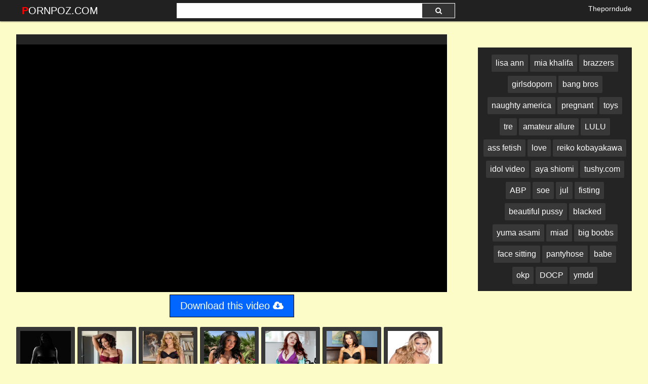

--- FILE ---
content_type: text/html; charset=UTF-8
request_url: https://pornpoz.com/watch/xnkwejqay269kweqjgq2gw9
body_size: 18768
content:
 <!DOCTYPE html>
<html prefix="og: http://ogp.me/ns# video: http://ogp.me/ns/video# ya: http://webmaster.yandex.ru/vocabularies/">
<head>
<meta charset="utf-8">
<title></title>
<meta property="og:locale" content="en_US" />
<link rel="shortcut icon" href="/favicon.png">
<meta property="og:site_name" content="PornPoz.com" />
<meta name="twitter:domain" content="PornPoz.com" />

<meta property="og:description" content=" Full HD 1080p" />
<meta name="description" content=" Full HD 1080p" />
<meta property="og:title" content="">
<meta property="og:url" content="https://pornpoz.com/watch/xnkwejqay269kweqjgq2gw9" />
<meta property="og:video" content="https://pornpoz.com/watch/xnkwejqay269kweqjgq2gw9.mp4" />
<meta property="og:video:secure_url" content="https://pornpoz.com/watch/xnkwejqay269kweqjgq2gw9.mp4" />
<meta property="og:type" content="video.movie">
<meta property="og:video:type" content="text/html"/>
<meta property="og:video:width" content="1280">
<meta property="og:video:height" content="720">
<meta name="referrer" content="no-referrer-when-downgrade" />
<meta name="viewport" content="width=device-width, initial-scale=1">
<link rel="canonical" href="https://pornpoz.com/watch/xnkwejqay269kweqjgq2gw9">
<link rel="stylesheet" href="https://pornpoz.com/temp/22/css2.css?ver=1.8">
<link href="https://cdnjs.cloudflare.com/ajax/libs/font-awesome/4.7.0/css/font-awesome.css" rel="stylesheet" type="text/css" />
<script type="text/javascript" src="https://pornpoz.com/cdn/jquery-1.10.2.js"></script>
<script type="text/javascript" src="https://pornpoz.com/cdn/jquery-migrate-1.2.1.min.js"></script>
<style>
.butdown { padding:5px 0; text-align:center}
.butdown b, .butdown a{ display:inline-block; background:#06F; color:#FFF; padding:10px 20px; font-size: 1.4em; border: solid 1px #000}
.suggestions2 {
  background-color: #242424;
  padding:10px
}
.suggestions2 { margin-top:10px}
.suggestions2 a {
  display: inline-block;
  color: #FFF;
  margin: 4px 0;
  padding: 3px 5px;
  border-radius: 2px;
  background: #383838;
  font-size:16px;
  padding:8px;
}
.suggestions2 a:hover { background:#F90}
.suggestions3 { background:none; padding:0}
.suggestions3 div { float:left; margin-right:5px}
.suggestions3 div img { width:100px; display:inline-block; height:120px}
.suggestions3 div a { display:block; width:100px; white-space: nowrap;
  overflow: hidden;
  text-overflow: ellipsis}

.happy-footer-mobile,  .happy-footer, .happy-header-mobile, .happy-under-player { text-align:center}
.siteref { padding-top: 9px; }
@media only screen and (min-width : 750px) {
	.happy-footer-mobile, .happy-header-mobile { display:none}
	
}

@media only screen and (max-width : 750px) {
	.happy-footer { display:none}
.header100, .happy-sidebar { text-align:center}
}
</style>
</head>
<body class="more_thumbs">

<meta itemprop="name" content="" />
<meta itemprop="description" content=" Full HD 1080p" />

<div class="header">
	<div class="container">
		<div class="navbar">
			<div class="logo">
				<a class="h_btn" href="/">PornPoz.com</a>
			</div>
			<div class="search">
					<div class="s_form">
						<input id="intext" class="s_text" type="text" name="story" value="" required>
						<button id="searchsubmit" class="s_btn"><i class="icon-search fa fa-search"></i></button>
					</div>
			</div>
			<div class="menu">
				<a class="search_btn h_btn" href="#"><i class="icon-search fa fa-search"></i></a>
			</div>
                        <div class="siteref"><a target="_blank" href="https://theporndude.com" rel="nofollow" >Theporndude</a></div>
					</div>
	</div>
</div>
<div class="main">
    <div class="container">
    
     			<div class="happy-leadboard">
			<script>
(function(axcai){
var d = document,
    s = d.createElement('script'),
    l = d.scripts[d.scripts.length - 1];
s.settings = axcai || {};
s.src = "\/\/ancient-pipe.com\/b.XZVjsEdBGulP0RYnWPcL\/neKm\/9ZuzZkUzlLkPP\/TmYWzIOCT\/kV5_ORDBARtCN\/jlM\/5ZOwTqkb4JM\/Q_";
s.async = true;
s.referrerPolicy = 'no-referrer-when-downgrade';
l.parentNode.insertBefore(s, l);
})({})
</script>            </div>		
	 
    
<div class="iframvideo"><br><div class="video_info">
    <div class="h_info">
        <div class="l_info">
            <h1></h1>
        </div>
    </div>
</div><div class="video_player">
			<div id="player_box"><div id="loadmovies"></div>
						</div>         
		</div>
<div class="butdown"><b>Download</b></div>

<script type="text/javascript">
$(document).ready(function(){
    $.post("https://pornpoz.com/hash-pornpoz",  {"mix":"downvideo",num:'xnkwejqay269kweqjgq2gw9',"op":"down"}, function(result){
	$('.butdown').html(result);
	});			 
});
</script>
<div class="suggestions2 suggestions3">              
  <div><a href="https://pornpoz.com/video/tiffany-mynx"><img src="https://i.imgur.com/Uqi61FS.jpg" data-src="https://i0.wp.com/image-service-ht.project1content.com/da1/3ed/ca8/c34/4d4/493/fb0/4e4/9ad/63d/ef/model/profile_001.jpg?width=200&aspectRatio=3x4" class="lazyload" /></a><a href="https://pornpoz.com/video/tiffany-mynx">tiffany mynx</a></div><div><a href="https://pornpoz.com/video/ryder-skye"><img src="https://i.imgur.com/Uqi61FS.jpg" data-src="https://i0.wp.com/image-service-ht.project1content.com/b0e/a7c/e66/b07/497/9a8/aa3/49b/3ee/efc/ee/model/profile_001.jpg?width=200&aspectRatio=3x4" class="lazyload" /></a><a href="https://pornpoz.com/video/ryder-skye">ryder skye</a></div><div><a href="https://pornpoz.com/video/nikki-seven"><img src="https://i.imgur.com/Uqi61FS.jpg" data-src="https://i1.wp.com/image-service-ht.project1content.com/c00/4aa/7cd/2f3/412/99c/c9b/b01/f88/775/48/model/profile_001.jpg?width=200&aspectRatio=3x4" class="lazyload" /></a><a href="https://pornpoz.com/video/nikki-seven">nikki seven</a></div><div><a href="https://pornpoz.com/video/sophia-lomeli"><img src="https://i.imgur.com/Uqi61FS.jpg" data-src="https://i3.wp.com/image-service-ht.project1content.com/422/832/8bc/672/414/28c/2e0/3eb/af1/fe7/b4/model/profile_001.jpg?width=200&aspectRatio=3x4" class="lazyload" /></a><a href="https://pornpoz.com/video/sophia-lomeli">sophia lomeli</a></div><div><a href="https://pornpoz.com/video/arietta-adams"><img src="https://i.imgur.com/Uqi61FS.jpg" data-src="https://i2.wp.com/image-service-ht.project1content.com/5f2/19f/bdf/d0e/4c8/885/cda/3a8/5a3/958/f5/model/profile_001.jpg?width=200&aspectRatio=3x4" class="lazyload" /></a><a href="https://pornpoz.com/video/arietta-adams">arietta adams</a></div><div><a href="https://pornpoz.com/video/ann-marie-rios"><img src="https://i.imgur.com/Uqi61FS.jpg" data-src="https://i1.wp.com/image-service-ht.project1content.com/813/fbf/a0e/870/4e7/482/2e5/8fa/cb5/03b/fc/model/profile_001.jpg?width=200&aspectRatio=3x4" class="lazyload" /></a><a href="https://pornpoz.com/video/ann-marie-rios">ann marie rios</a></div><div><a href="https://pornpoz.com/video/inari-vachs"><img src="https://i.imgur.com/Uqi61FS.jpg" data-src="https://i1.wp.com/image-service-ht.project1content.com/c7b/140/d9d/929/496/0a5/bca/029/e7a/722/de/model/profile_001.jpg?width=200&aspectRatio=3x4" class="lazyload" /></a><a href="https://pornpoz.com/video/inari-vachs">inari vachs</a></div><div><a href="https://pornpoz.com/video/elizabeth-jolie"><img src="https://i.imgur.com/Uqi61FS.jpg" data-src="https://i3.wp.com/image-service-ht.project1content.com/530/96d/2a5/6b7/4bc/3bf/ace/21f/a2c/69c/69/model/profile_001.jpg?width=200&aspectRatio=3x4" class="lazyload" /></a><a href="https://pornpoz.com/video/elizabeth-jolie">elizabeth jolie</a></div>
<div class="clear"></div>
			</div>        
   <div class="clear"></div>     
        </div>
<div class="adsvid">
<script>
(function(gulq){
var d = document,
    s = d.createElement('script'),
    l = d.scripts[d.scripts.length - 1];
s.settings = gulq || {};
s.src = "\/\/ancient-pipe.com\/bXXNVDsJd.GBli0LYcW\/cK\/zePmq9XucZ\/UZllknPbTdYV1\/M\/DFM_2pO\/DBYEtiNLjgUJweMVz-YK4LNTwK";
s.async = true;
s.referrerPolicy = 'no-referrer-when-downgrade';
l.parentNode.insertBefore(s, l);
})({})
</script> <br>
 
 <div class="suggestions2">
				<a href="/video/lisa-ann">lisa ann</a>
				<a href="/video/mia-khalifa">mia khalifa</a>
				<a href="/video/brazzers">brazzers</a>
                <a href="/video/girlsdoporn">girlsdoporn</a>
                <a href="/video/bangbros">bang bros</a>
                <a href="/video/naughty-america">naughty america</a>
                
                <a href="https://pornpoz.com/video/pregnant">pregnant</a> <a href="https://pornpoz.com/video/toys">toys</a> <a href="https://pornpoz.com/video/tre">tre</a> <a href="https://pornpoz.com/video/amateur-allure">amateur allure</a> <a href="https://pornpoz.com/video/lulu">LULU</a> <a href="https://pornpoz.com/video/ass-fetish">ass fetish</a> <a href="https://pornpoz.com/video/love">love</a> <a href="https://pornpoz.com/video/reiko-kobayakawa">reiko kobayakawa</a> <a href="https://pornpoz.com/video/idol-video">idol video</a> <a href="https://pornpoz.com/video/aya-shiomi">aya shiomi</a> <a href="https://pornpoz.com/video/tushy-com">tushy.com</a> <a href="https://pornpoz.com/video/abp">ABP</a> <a href="https://pornpoz.com/video/soe">soe</a> <a href="https://pornpoz.com/video/jul">jul</a> <a href="https://pornpoz.com/video/fisting">fisting</a> <a href="https://pornpoz.com/video/beautiful-pussy">beautiful pussy</a> <a href="https://pornpoz.com/video/blacked">blacked</a> <a href="https://pornpoz.com/video/yuma-asami">yuma asami</a> <a href="https://pornpoz.com/video/miad">miad</a> <a href="https://pornpoz.com/video/big-boobs">big boobs</a> <a href="https://pornpoz.com/video/face-sitting">face sitting</a> <a href="https://pornpoz.com/video/pantyhose">pantyhose</a> <a href="https://pornpoz.com/video/babe">babe</a> <a href="https://pornpoz.com/video/okp">okp</a> <a href="https://pornpoz.com/video/docp">DOCP</a> <a href="https://pornpoz.com/video/ymdd">ymdd</a> 			</div>
 </div>
<div class="clear"></div>
            
<div class="c_title"><i class="fa fa-video-camera" aria-hidden="true"></i> Related <span>videos</span></div>
<div class="box">
<div class="list_videos" id="list_videos">
<div class="item">
<a href="/watch/xgWPo1oqYKDZZ6QK3nOOlDd">
	<div class="i_img">
		<img src="https://i.imgur.com/7WU1qxN.png" data-src="https://sun9-46.userapi.com/impg/QOHIha5MzOO7_coxSnooEBvjVvCtH4W1TmNcGA/BpyFIkEMxZk.jpg?size=320x240&quality=95&keep_aspect_ratio=1&background=000000&sign=ef9c9c7c1386dd777581c898e31bf19a&c_uniq_tag=5xFhoyFOxdI8z_XD2hR190OIk2ie7LwdM-wP-2Rm7Tw&type=video_thumb" class="lazyload" alt="Rie Miyagi (Japanese porn | Японское порно) SONE-126">
<i class="hd_mark">720p</i>
		<div class="m_time"><i class="fa fa-clock-o"></i> 02:02:27</div>
	</div>
	<div class="i_info">
		<div class="title">Rie Miyagi (Japanese porn | Японское порно) SONE-126</div>
	</div>
</a>
</div>
<div class="item">
<a href="/watch/xOR55Ogkl8RljRBaB0eOo6e">
	<div class="i_img">
		<img src="https://i.imgur.com/7WU1qxN.png" data-src="https://sun6-20.userapi.com/c850628/v850628342/103787/fuFxRRpu83M.jpg" class="lazyload" alt="A Sons Ultimatum to his japanese mom">
<i class="hd_mark">720p</i>
		<div class="m_time"><i class="fa fa-clock-o"></i> 24:26</div>
	</div>
	<div class="i_info">
		<div class="title">A Sons Ultimatum to his japanese mom</div>
	</div>
</a>
</div>
<div class="item">
<a href="/watch/xoR8JeBo3EWbGDaoJV4lw69">
	<div class="i_img">
		<img src="https://i.imgur.com/7WU1qxN.png" data-src="https://i.mycdn.me/getVideoPreview?id=1279300668134&idx=7&type=39&tkn=wjLQ4mi64vCyFdvWOWSQiVUv13A&fn=vid_l" class="lazyload" alt="Mako Oda, Japanese Mother, Short Skirt Japan, Mo, And, Anal Big Boobs Tits Ass Babe Good Hard jav Female Blowjob Amateur Porn">
<i class="hd_mark">1080p</i>
		<div class="m_time"><i class="fa fa-clock-o"></i> 01:47:36</div>
	</div>
	<div class="i_info">
		<div class="title">Mako Oda, Japanese Mother, Short Skirt Japan, Mo, And, Anal Big Boobs Tits Ass Babe Good Hard jav Female Blowjob Amateur Porn</div>
	</div>
</a>
</div>
<div class="item">
<a href="/watch/xM6pE8k1gkRnpR3wj7A9LRP">
	<div class="i_img">
		<img src="https://i.imgur.com/7WU1qxN.png" data-src="https://sun9-8.userapi.com/_VmlJ4qGiqLN4VIvmXuf7My8ZDLkUHmrPVkPHA/mdQcsgmKUMQ.jpg" class="lazyload" alt="AIKA SDDE-450 Older Sister Хентай Аниме Hentai Anime Big Tits Milf Drama Японское порно Incest Инцест Japanese Porn JAV">
<i class="hd_mark">1080p</i>
		<div class="m_time"><i class="fa fa-clock-o"></i> 02:08:09</div>
	</div>
	<div class="i_info">
		<div class="title">AIKA SDDE-450 Older Sister Хентай Аниме Hentai Anime Big Tits Milf Drama Японское порно Incest Инцест Japanese Porn JAV</div>
	</div>
</a>
</div>
<div class="item">
<a href="/watch/x1Ryb1pqPzDMrWZqBbp32DO">
	<div class="i_img">
		<img src="https://i.imgur.com/7WU1qxN.png" data-src="https://i.mycdn.me/getVideoPreview?id=1195707402822&idx=7&type=39&tkn=W3PpXEu8bnNJg3HSRYuogyCXJJE&fn=vid_l" class="lazyload" alt="URE-004 - Ure, Yumi Kazama, Japanese Mom, jav asian Boss, Milf Big Boobs Tits Ass Babe Good Hard Sex Female Blowjob Amateur Porn">
<i class="hd_mark">1080p</i>
		<div class="m_time"><i class="fa fa-clock-o"></i> 02:30:06</div>
	</div>
	<div class="i_info">
		<div class="title">URE-004 - Ure, Yumi Kazama, Japanese Mom, jav asian Boss, Milf Big Boobs Tits Ass Babe Good Hard Sex Female Blowjob Amateur Porn</div>
	</div>
</a>
</div>
<div class="item">
<a href="/watch/xM6pE8k1gkRnkReQJgQeJR9">
	<div class="i_img">
		<img src="https://i.imgur.com/7WU1qxN.png" data-src="https://sun9-2.userapi.com/Iaecz0A2xABLC9EP80G5PBFkqbOwYqJ1R-ISfA/dxxcMUMDCQ0.jpg" class="lazyload" alt="Fukiishi Rena PPPD-506 Mother Хентай Аниме Hentai Anime Big Tits Milf Drama Японское порно Incest Инцест Japanese Porn JAV">
<i class="hd_mark">720p</i>
		<div class="m_time"><i class="fa fa-clock-o"></i> 01:55:40</div>
	</div>
	<div class="i_info">
		<div class="title">Fukiishi Rena PPPD-506 Mother Хентай Аниме Hentai Anime Big Tits Milf Drama Японское порно Incest Инцест Japanese Porn JAV</div>
	</div>
</a>
</div>
<div class="item">
<a href="/watch/xPWYO4onq0Rr8RMva7vKaDa">
	<div class="i_img">
		<img src="https://i.imgur.com/7WU1qxN.png" data-src="https://sun9-71.userapi.com/5E8a3owXEmkp5vp5JcnDg-uDIY2yOC4IjMSA_A/SXGJbeHQ4QI.jpg" class="lazyload" alt="[MIDE-241] JULIA JAV Japanese Asian porn Японское порно Хентай Hentai Big Tits Creampie Blowjob Gangbang Cuckold Cheating Wife">
<i class="hd_mark">720p</i>
		<div class="m_time"><i class="fa fa-clock-o"></i> 01:58:44</div>
	</div>
	<div class="i_info">
		<div class="title">[MIDE-241] JULIA JAV Japanese Asian porn Японское порно Хентай Hentai Big Tits Creampie Blowjob Gangbang Cuckold Cheating Wife</div>
	</div>
</a>
</div>
<div class="item">
<a href="/watch/xgWPo1oqYKDZL6kKJnKJy6v">
	<div class="i_img">
		<img src="https://i.imgur.com/7WU1qxN.png" data-src="https://sun9-47.userapi.com/qDHL39bZ_m9JkLp3e773dSUg0Hql_Ys-X8t0Xw/T2lUukGbZvQ.jpg" class="lazyload" alt="Tsumugi Akari (Japanese porn | Японское порно) JUQ-434">
<i class="hd_mark">720p</i>
		<div class="m_time"><i class="fa fa-clock-o"></i> 01:56:05</div>
	</div>
	<div class="i_info">
		<div class="title">Tsumugi Akari (Japanese porn | Японское порно) JUQ-434</div>
	</div>
</a>
</div>
<div class="item">
<a href="/watch/xM6pE8k1gkRnZRgrJ7rPb6G">
	<div class="i_img">
		<img src="https://i.imgur.com/7WU1qxN.png" data-src="https://sun9-11.userapi.com/3rhJxyo7p6QUlwUYBu_4qSUeGsDgR_fNWL6E8w/ySmhLdZcL88.jpg" class="lazyload" alt="RION SNIS-752 Female Teacher Хентай Аниме Hentai Anime Big Tits Milf Японское порно Incest Инцест Japanese Porn Asian Girls JAV">
<i class="hd_mark">720p</i>
		<div class="m_time"><i class="fa fa-clock-o"></i> 01:58:48</div>
	</div>
	<div class="i_info">
		<div class="title">RION SNIS-752 Female Teacher Хентай Аниме Hentai Anime Big Tits Milf Японское порно Incest Инцест Japanese Porn Asian Girls JAV</div>
	</div>
</a>
</div>
<div class="item">
<a href="/watch/xM6pE8k1gkRngRPP329aZRZ">
	<div class="i_img">
		<img src="https://i.imgur.com/7WU1qxN.png" data-src="https://sun9-68.userapi.com/hMQk1y5xKEJmgzYUPurBMIcbKY0RPRwSWiF19Q/LF8swaW1dxg.jpg" class="lazyload" alt="JULIA WANZ-871 older sister Хентай Аниме Hentai Anime Big Tits Milf Японское порно Incest Инцест Japanese Porn Asian Girl JAV">
<i class="hd_mark">720p</i>
		<div class="m_time"><i class="fa fa-clock-o"></i> 02:37:28</div>
	</div>
	<div class="i_info">
		<div class="title">JULIA WANZ-871 older sister Хентай Аниме Hentai Anime Big Tits Milf Японское порно Incest Инцест Japanese Porn Asian Girl JAV</div>
	</div>
</a>
</div>
<div class="item">
<a href="/watch/xN69kG1j9nDO2WbwJrAbe6a">
	<div class="i_img">
		<img src="https://i.imgur.com/7WU1qxN.png" data-src="https://i.mycdn.me/getVideoPreview?id=1238394669621&idx=3&type=39&tkn=SKJbzPF8YIJYNQGw_KgRrJu4JgA&fn=vid_l" class="lazyload" alt="Watch Chi Chi (Redbone) - Chi Chi, Redbone, Japanese Bbc, Anal, Rough, Hardcore Porn">
<i class="hd_mark">1080p</i>
		<div class="m_time"><i class="fa fa-clock-o"></i> 38:17</div>
	</div>
	<div class="i_info">
		<div class="title">Watch Chi Chi (Redbone) - Chi Chi, Redbone, Japanese Bbc, Anal, Rough, Hardcore Porn</div>
	</div>
</a>
</div>
<div class="item">
<a href="/watch/xPWYO4onq0RrdWE58p5eyWk">
	<div class="i_img">
		<img src="https://i.imgur.com/7WU1qxN.png" data-src="https://sun9-42.userapi.com/y4-5ACodf1PJ8WS3AqNMoGfabBW1PYy8_nf5IA/eYp0Tp-qBuM.jpg" class="lazyload" alt="[SOE-701] [Kokomi Sakura] JAV Japanese Asian porn Японское порно | Big Tits Cheating Wife Bride Rape Cuckold hentai хентай">
<i class="hd_mark">1080p</i>
		<div class="m_time"><i class="fa fa-clock-o"></i> 02:31:32</div>
	</div>
	<div class="i_info">
		<div class="title">[SOE-701] [Kokomi Sakura] JAV Japanese Asian porn Японское порно | Big Tits Cheating Wife Bride Rape Cuckold hentai хентай</div>
	</div>
</a>
</div>
<div class="item">
<a href="/watch/x2RbkLdaweDa2WO73K7YwWG">
	<div class="i_img">
		<img src="https://i.imgur.com/7WU1qxN.png" data-src="https://sun9-19.userapi.com/c847216/v847216160/17895/enOsSXx347o.jpg" class="lazyload" alt="Подснял азиатку на улице и трахнул по ходу эротического кастинга [Азиатки, Азиаточки, Asian, Japanese, Chinese, Китаянки]">
<i class="hd_mark">720p</i>
		<div class="m_time"><i class="fa fa-clock-o"></i> 44:07</div>
	</div>
	<div class="i_info">
		<div class="title">Подснял азиатку на улице и трахнул по ходу эротического кастинга [Азиатки, Азиаточки, Asian, Japanese, Chinese, Китаянки]</div>
	</div>
</a>
</div>
<div class="item">
<a href="/watch/x9WLZQz42dRBoW8L8P4GeWb">
	<div class="i_img">
		<img src="https://i.imgur.com/7WU1qxN.png" data-src="https://sun9-32.userapi.com/c840333/v840333257/48c8b/o6mIL1NZjsA.jpg" class="lazyload" alt="[vk.com/beanporn] Heydouga Nana Japan girl asian японка азиатка, porn, порно, sex, blowjob, минет, сосет секс, jav japanese slut">
<i class="hd_mark">1080p</i>
		<div class="m_time"><i class="fa fa-clock-o"></i> 38:22</div>
	</div>
	<div class="i_info">
		<div class="title">[vk.com/beanporn] Heydouga Nana Japan girl asian японка азиатка, porn, порно, sex, blowjob, минет, сосет секс, jav japanese slut</div>
	</div>
</a>
</div>
<div class="item">
<a href="/watch/xM6pE8k1gkRn2RbwJrA0eDa">
	<div class="i_img">
		<img src="https://i.imgur.com/7WU1qxN.png" data-src="https://sun9-49.userapi.com/qo4Z4dJOpxCOvTdqHAXdM43vsDjjENg_U7mNdw/36KxAbzfg7U.jpg" class="lazyload" alt="Meguri PPPD-355 older sister Хентай Аниме Hentai Anime Big Tits Milf Японское порно Incest Инцест Japanese Porn Азиатки Asian">
<i class="hd_mark">720p</i>
		<div class="m_time"><i class="fa fa-clock-o"></i> 01:58:49</div>
	</div>
	<div class="i_info">
		<div class="title">Meguri PPPD-355 older sister Хентай Аниме Hentai Anime Big Tits Milf Японское порно Incest Инцест Japanese Porn Азиатки Asian</div>
	</div>
</a>
</div>
<div class="item">
<a href="/watch/xPWYO4onq0RrZWgrJ7r2pDG">
	<div class="i_img">
		<img src="https://i.imgur.com/7WU1qxN.png" data-src="https://sun9-58.userapi.com/f8b1ZjwSyUFIzqmFmyo7wrFLk8pIkPN47VWcYQ/SxcvVMjncG8.jpg" class="lazyload" alt="[UNCENSORED] БЕЗ ЦЕНЗУРЫ JAV Japanese Asian porn Японское порно Big Tits Ass Creampie Blowjob Cuckold Married Woman Wife 1Pondo">
<i class="hd_mark">720p</i>
		<div class="m_time"><i class="fa fa-clock-o"></i> 01:05:08</div>
	</div>
	<div class="i_info">
		<div class="title">[UNCENSORED] БЕЗ ЦЕНЗУРЫ JAV Japanese Asian porn Японское порно Big Tits Ass Creampie Blowjob Cuckold Married Woman Wife 1Pondo</div>
	</div>
</a>
</div>
<div class="item">
<a href="/watch/xN69kG1j9nDOkWeQJgK5oW9">
	<div class="i_img">
		<img src="https://i.imgur.com/7WU1qxN.png" data-src="https://i.mycdn.me/getVideoPreview?id=1207071214230&idx=2&type=39&tkn=_scarUUKAr2A-sWwA6yntI5Z6yc&fn=vid_l" class="lazyload" alt="Watch Aya (BBC) - Asian Bbc, Japornxxx, Japanese Bbc, Teen, Asian Doggystyle, Interracial, big Cock Nice Ass black Porn">
<i class="hd_mark">1080p</i>
		<div class="m_time"><i class="fa fa-clock-o"></i> 45:50</div>
	</div>
	<div class="i_info">
		<div class="title">Watch Aya (BBC) - Asian Bbc, Japornxxx, Japanese Bbc, Teen, Asian Doggystyle, Interracial, big Cock Nice Ass black Porn</div>
	</div>
</a>
</div>
<div class="item">
<a href="/watch/xM6pE8k1gkRn9RLBJkBZvWB">
	<div class="i_img">
		<img src="https://i.imgur.com/7WU1qxN.png" data-src="https://sun9-6.userapi.com/ztLGwzXwnPLScUCCOuy_zNm8DacipewKmsanMA/9nl4GtUe-_M.jpg" class="lazyload" alt="Aoki Rei VAGU-230 Хентай Аниме Hentai Anime Big Tits Milf Drama Японское порно Incest Инцест Japanese Porn JAV">
<i class="hd_mark">720p</i>
		<div class="m_time"><i class="fa fa-clock-o"></i> 01:43:02</div>
	</div>
	<div class="i_info">
		<div class="title">Aoki Rei VAGU-230 Хентай Аниме Hentai Anime Big Tits Milf Drama Японское порно Incest Инцест Japanese Porn JAV</div>
	</div>
</a>
</div>
<div class="item">
<a href="/watch/xM6pE8k1gkRnLW2g4kgde6g">
	<div class="i_img">
		<img src="https://i.imgur.com/7WU1qxN.png" data-src="https://sun9-54.userapi.com/3nTCubBhQPYBCnlTGUAR3ZNOLte9zQ7W_ziGNA/2xFHLXXhucw.jpg" class="lazyload" alt="Meguro Megumi PPPD-802 Older Sister Хентай Аниме Hentai Anime Big Tits Milf Японское порно Incest Инцест Japanese Porn Азиатки">
<i class="hd_mark">720p</i>
		<div class="m_time"><i class="fa fa-clock-o"></i> 02:00:16</div>
	</div>
	<div class="i_info">
		<div class="title">Meguro Megumi PPPD-802 Older Sister Хентай Аниме Hentai Anime Big Tits Milf Японское порно Incest Инцест Japanese Porn Азиатки</div>
	</div>
</a>
</div>
<div class="item">
<a href="/watch/xPWYO4onq0RrgRPP32P9BRZ">
	<div class="i_img">
		<img src="https://i.imgur.com/7WU1qxN.png" data-src="https://sun9-86.userapi.com/c845524/v845524525/17cc2d/VC3oO2xZ7wM.jpg" class="lazyload" alt="[UNCENSORED] БЕЗ ЦЕНЗУРЫ [1pondo] JAV, Japan Japanese Asian porn, Японское порно, Ass, Blowjob Creampie Doggy Style Squirting">
<i class="hd_mark">720p</i>
		<div class="m_time"><i class="fa fa-clock-o"></i> 01:10:25</div>
	</div>
	<div class="i_info">
		<div class="title">[UNCENSORED] БЕЗ ЦЕНЗУРЫ [1pondo] JAV, Japan Japanese Asian porn, Японское порно, Ass, Blowjob Creampie Doggy Style Squirting</div>
	</div>
</a>
</div>
<div class="item">
<a href="/watch/xM6pE8k1gkRnoR0d4AdeaR5">
	<div class="i_img">
		<img src="https://i.imgur.com/7WU1qxN.png" data-src="https://sun9-61.userapi.com/4Os2yyT5Ny1jJtBpXFP5wxbiOuHXAaOusAm-lQ/Dsi2Hz5tdTc.jpg" class="lazyload" alt="Rinne Touka VENU-880 Хентай Аниме Hentai Anime Big Tits Milf Drama Японское порно Incest Инцест Japanese Porn JAV">
<i class="hd_mark">720p</i>
		<div class="m_time"><i class="fa fa-clock-o"></i> 01:42:35</div>
	</div>
	<div class="i_info">
		<div class="title">Rinne Touka VENU-880 Хентай Аниме Hentai Anime Big Tits Milf Drama Японское порно Incest Инцест Japanese Porn JAV</div>
	</div>
</a>
</div>
<div class="item">
<a href="/watch/xM6pE8k1gkRn8RMva7vvJDa">
	<div class="i_img">
		<img src="https://i.imgur.com/7WU1qxN.png" data-src="https://sun9-83.userapi.com/iihlGwfr83NhA6LOVDvFnhsgUpHE0OvhxFZp_Q/DoUNcFA2G28.jpg" class="lazyload" alt="Kishi Aino IPZ-594 Хентай Аниме Hentai Anime Big Tits Milf Drama Японское порно Incest Инцест Japanese Porn JAV">
<i class="hd_mark">720p</i>
		<div class="m_time"><i class="fa fa-clock-o"></i> 02:07:23</div>
	</div>
	<div class="i_info">
		<div class="title">Kishi Aino IPZ-594 Хентай Аниме Hentai Anime Big Tits Milf Drama Японское порно Incest Инцест Japanese Porn JAV</div>
	</div>
</a>
</div>
<div class="item">
<a href="/watch/xoRrA1ykg16396zwdQwMeRJ">
	<div class="i_img">
		<img src="https://i.imgur.com/7WU1qxN.png" data-src="https://i.mycdn.me/getVideoPreview?id=1462487812654&idx=10&type=39&tkn=8Mdm5OLQiCu-e2UajQJgD6BfbTE&fn=vid_l" class="lazyload" alt="Amu Oohara jav Japanese asian Uniform tits ass sex teen milf mom webcam threesome Creampie brazzers OnlyFans teen big dick">
<i class="hd_mark">720p</i>
		<div class="m_time"><i class="fa fa-clock-o"></i> 41:46</div>
	</div>
	<div class="i_info">
		<div class="title">Amu Oohara jav Japanese asian Uniform tits ass sex teen milf mom webcam threesome Creampie brazzers OnlyFans teen big dick</div>
	</div>
</a>
</div>
<div class="item">
<a href="/watch/xoRrA1ykg163oR0d4AdVzR5">
	<div class="i_img">
		<img src="https://i.imgur.com/7WU1qxN.png" data-src="https://i.mycdn.me/getVideoPreview?id=1426436328020&idx=7&type=39&tkn=9cJvDU1W_mYFksgk_U56m78P9Qs&fn=vid_l" class="lazyload" alt="jav Japanese asian Uniform tits ass sex teen milf mom webcam threesome Creampie brazzers OnlyFans teen big dick">
<i class="hd_mark">720p</i>
		<div class="m_time"><i class="fa fa-clock-o"></i> 01:01:42</div>
	</div>
	<div class="i_info">
		<div class="title">jav Japanese asian Uniform tits ass sex teen milf mom webcam threesome Creampie brazzers OnlyFans teen big dick</div>
	</div>
</a>
</div>
<div class="item">
<a href="/watch/xjRBbV0k5VReL6qZdeMpPRz">
	<div class="i_img">
		<img src="https://i.imgur.com/7WU1qxN.png" data-src="https://i.mycdn.me/getVideoPreview?id=1262441073335&idx=7&type=39&tkn=s4sSRH94RgFT4KyT5c0uKUt-AOs&fn=vid_l" class="lazyload" alt="Japanese mom was fucked by her son and nephew - Japanese Mom, Japanese Family, Sayuri Mitsumoto, Asian, Big Ass, Fisting Porn">
<i class="hd_mark">1080p</i>
		<div class="m_time"><i class="fa fa-clock-o"></i> 01:48:28</div>
	</div>
	<div class="i_info">
		<div class="title">Japanese mom was fucked by her son and nephew - Japanese Mom, Japanese Family, Sayuri Mitsumoto, Asian, Big Ass, Fisting Porn</div>
	</div>
</a>
</div>
<div class="item">
<a href="/watch/x9WLZQz42dRBZRgrJ7vpv6G">
	<div class="i_img">
		<img src="https://i.imgur.com/7WU1qxN.png" data-src="https://sun9-13.userapi.com/c841133/v841133738/5b69f/LDsTPewS1fI.jpg" class="lazyload" alt="[vk.com/beanporn] Heydouga Nana Japan girl asian японка азиатка porn, порно, sex, blowjob, минет, сосет, секс, jav japanese slut">
<i class="hd_mark">1080p</i>
		<div class="m_time"><i class="fa fa-clock-o"></i> 29:19</div>
	</div>
	<div class="i_info">
		<div class="title">[vk.com/beanporn] Heydouga Nana Japan girl asian японка азиатка porn, порно, sex, blowjob, минет, сосет, секс, jav japanese slut</div>
	</div>
</a>
</div>
<div class="item">
<a href="/watch/xM6pE8k1gkRnNDj8J28Ze6e">
	<div class="i_img">
		<img src="https://i.imgur.com/7WU1qxN.png" data-src="https://sun9-58.userapi.com/9M_pQfnX2veRuLlkTjnowp7Ycgg__TeVBAEwGA/YVV9D5K9hmg.jpg" class="lazyload" alt="Matsumoto Ichika JUFE-174 Хентай Аниме Hentai Anime Big Tits Milf Drama Японское порно Incest Инцест Japanese Porn азиатки">
<i class="hd_mark">720p</i>
		<div class="m_time"><i class="fa fa-clock-o"></i> 02:28:20</div>
	</div>
	<div class="i_info">
		<div class="title">Matsumoto Ichika JUFE-174 Хентай Аниме Hentai Anime Big Tits Milf Drama Японское порно Incest Инцест Japanese Porn азиатки</div>
	</div>
</a>
</div>
<div class="item">
<a href="/watch/xM6pE8k1gkRnYRwGJ5GM9Ro">
	<div class="i_img">
		<img src="https://i.imgur.com/7WU1qxN.png" data-src="https://sun9-60.userapi.com/NN5MfjnN4mkZhSv9_iZOk-NlLrWSuEy8NR907A/097OWcPFSeo.jpg" class="lazyload" alt="Sayama Ai PPPD-408 Older Sister Хентай Аниме Hentai Anime Big Tits Milf Японское порно Incest Инцест Japanese Porn Asian Girl">
<i class="hd_mark">720p</i>
		<div class="m_time"><i class="fa fa-clock-o"></i> 01:58:38</div>
	</div>
	<div class="i_info">
		<div class="title">Sayama Ai PPPD-408 Older Sister Хентай Аниме Hentai Anime Big Tits Milf Японское порно Incest Инцест Japanese Porn Asian Girl</div>
	</div>
</a>
</div>
<div class="item">
<a href="/watch/xM6pE8k1gkRnLWokJjkVNWA">
	<div class="i_img">
		<img src="https://i.imgur.com/7WU1qxN.png" data-src="https://sun9-75.userapi.com/jRG0z8nRE6DqEnkAjb1Jk2_2uTOxWOwET2h5oQ/4toQdYZlLFM.jpg" class="lazyload" alt="Komine Hinata GVG-486 Хентай Аниме Hentai Anime Big Tits Milf Drama Японское порно Incest Инцест Japanese Porn JAV asian girls">
<i class="hd_mark">720p</i>
		<div class="m_time"><i class="fa fa-clock-o"></i> 02:01:31</div>
	</div>
	<div class="i_info">
		<div class="title">Komine Hinata GVG-486 Хентай Аниме Hentai Anime Big Tits Milf Drama Японское порно Incest Инцест Japanese Porn JAV asian girls</div>
	</div>
</a>
</div>
<div class="item">
<a href="/watch/xM6pE8k1gkRnoR0d4AeNER5">
	<div class="i_img">
		<img src="https://i.imgur.com/7WU1qxN.png" data-src="https://sun9-21.userapi.com/QBJFXMgY7jpE9Ts2r4UQlEOHj_eroB0hcgL9Cw/xvtFBDzYy7M.jpg" class="lazyload" alt="JULIA PPPD-286 Nurse Хентай Аниме Hentai Anime Big Tits Milf Drama Японское порно Incest Инцест Japanese Porn JAV">
<i class="hd_mark">720p</i>
		<div class="m_time"><i class="fa fa-clock-o"></i> 01:59:32</div>
	</div>
	<div class="i_info">
		<div class="title">JULIA PPPD-286 Nurse Хентай Аниме Hentai Anime Big Tits Milf Drama Японское порно Incest Инцест Japanese Porn JAV</div>
	</div>
</a>
</div>
<div class="item">
<a href="/watch/x9RLZmLmkOWB9RLBJkQMmWB">
	<div class="i_img">
		<img src="https://i.imgur.com/7WU1qxN.png" data-src="https://sun9-77.userapi.com/c855128/v855128250/234fb6/EFLQjHPnskU.jpg" class="lazyload" alt="Секс с кореянкой [ Korean, Asian, Teen, Porn, Pron, Porno, Sex, Blowjob, Порно, Japanese, Минет, Cowgirl, Creampie ]">
<i class="hd_mark">1080p</i>
		<div class="m_time"><i class="fa fa-clock-o"></i> 38:02</div>
	</div>
	<div class="i_info">
		<div class="title">Секс с кореянкой [ Korean, Asian, Teen, Porn, Pron, Porno, Sex, Blowjob, Порно, Japanese, Минет, Cowgirl, Creampie ]</div>
	</div>
</a>
</div>
<div class="item">
<a href="/watch/xPWYO4onq0RrOR578K77KWl">
	<div class="i_img">
		<img src="https://i.imgur.com/7WU1qxN.png" data-src="https://sun9-81.userapi.com/c845217/v845217261/17e8bd/tjDfStFag4g.jpg" class="lazyload" alt="[UNCENSORED] БЕЗ ЦЕНЗУРЫ [1Pondo] JAV, Japan Asian porn, Japanese, Японское порно, Ass Creampie Fingering Bondage Toys Fetish">
<i class="hd_mark">720p</i>
		<div class="m_time"><i class="fa fa-clock-o"></i> 27:02</div>
	</div>
	<div class="i_info">
		<div class="title">[UNCENSORED] БЕЗ ЦЕНЗУРЫ [1Pondo] JAV, Japan Asian porn, Japanese, Японское порно, Ass Creampie Fingering Bondage Toys Fetish</div>
	</div>
</a>
</div>
<div class="item">
<a href="/watch/xPWYO4onq0RroR8L8PLgLRb">
	<div class="i_img">
		<img src="https://i.imgur.com/7WU1qxN.png" data-src="https://sun9-49.userapi.com/c855528/v855528438/1e64c5/LmvQnoZr2RI.jpg" class="lazyload" alt="[UMSO-296] Monami Takarada JAV Japanese Asian porn Японское порно Anime Hentai Ultra-Huge Tits Ass Creampie Blowjob Glasses BBW">
<i class="hd_mark">720p</i>
		<div class="m_time"><i class="fa fa-clock-o"></i> 03:46:13</div>
	</div>
	<div class="i_info">
		<div class="title">[UMSO-296] Monami Takarada JAV Japanese Asian porn Японское порно Anime Hentai Ultra-Huge Tits Ass Creampie Blowjob Glasses BBW</div>
	</div>
</a>
</div>
<div class="item">
<a href="/watch/ND9p2j0BaROpDnKJ4Q0rWB">
	<div class="i_img">
		<img src="https://i.imgur.com/7WU1qxN.png" data-src="https://sun6-23.userapi.com/c848520/v848520324/15f69/DGBS5UgACVs.jpg" class="lazyload" alt="Flower and Snake: Zero / 花と蛇 ＺＥＲＯ / Hana to hebi: Zero (2014) - Japanese Movie - English Subtitles - Mature">
<i class="hd_mark">690p</i>
		<div class="m_time"><i class="fa fa-clock-o"></i> 01:50:42</div>
	</div>
	<div class="i_info">
		<div class="title">Flower and Snake: Zero / 花と蛇 ＺＥＲＯ / Hana to hebi: Zero (2014) - Japanese Movie - English Subtitles - Mature</div>
	</div>
</a>
</div>
<div class="item">
<a href="/watch/x9DzO1Er8MWJPRYo3YLreWr">
	<div class="i_img">
		<img src="https://i.imgur.com/7WU1qxN.png" data-src="https://i.mycdn.me/getVideoPreview?id=7873178176021&idx=2&type=39&tkn=IRsjUj91NEbrWwAshSNu2In8KQE&fn=vid_l" class="lazyload" alt="Japanese shiny pantyhose Honma Yuri">
<i class="hd_mark">720p</i>
		<div class="m_time"><i class="fa fa-clock-o"></i> 02:14:36</div>
	</div>
	<div class="i_info">
		<div class="title">Japanese shiny pantyhose Honma Yuri</div>
	</div>
</a>
</div>
<div class="item">
<a href="/watch/xM6pE8k1gkRnjWBaB0a5mDe">
	<div class="i_img">
		<img src="https://i.imgur.com/7WU1qxN.png" data-src="https://sun9-25.userapi.com/OEUjRFA36VbeajJ1AD6PaalQuTM4uDjy3Q5qXw/gMiIZ1JGPJI.jpg" class="lazyload" alt="Hikari Sena MIAA-395 Хентай Аниме Hentai Anime Big Tits Японское порно Incest Инцест Japanese Porn Asian Girls Азиатки Японки">
<i class="hd_mark">720p</i>
		<div class="m_time"><i class="fa fa-clock-o"></i> 01:58:38</div>
	</div>
	<div class="i_info">
		<div class="title">Hikari Sena MIAA-395 Хентай Аниме Hentai Anime Big Tits Японское порно Incest Инцест Japanese Porn Asian Girls Азиатки Японки</div>
	</div>
</a>
</div>
<div class="item">
<a href="/watch/xM6pE8k1gkRnMDp3Ja3r5Rn">
	<div class="i_img">
		<img src="https://i.imgur.com/7WU1qxN.png" data-src="https://sun9-34.userapi.com/Y33W63KEFDp_6GGp1I-BkzvkNqwPUBYn6NwV2A/ZJtt2YUfqko.jpg" class="lazyload" alt="Hatano Yui WANZ-039 Female Teacher Хентай Аниме Hentai Anime Big Tits Milf Японское порно Incest Инцест Japanese Porn JAV">
<i class="hd_mark">720p</i>
		<div class="m_time"><i class="fa fa-clock-o"></i> 01:57:57</div>
	</div>
	<div class="i_info">
		<div class="title">Hatano Yui WANZ-039 Female Teacher Хентай Аниме Hentai Anime Big Tits Milf Японское порно Incest Инцест Japanese Porn JAV</div>
	</div>
</a>
</div>
<div class="item">
<a href="/watch/xM6pE8k1gkRn9WLBJkBQvRB">
	<div class="i_img">
		<img src="https://i.imgur.com/7WU1qxN.png" data-src="https://sun9-49.userapi.com/USgrV4BDePiguTdi3tvt9DNIUnBORjJ-bQDtkg/b-FSurOrpKQ.jpg" class="lazyload" alt="Arisawa Misa VOSS-127 Хентай Аниме Hentai Anime Big Tits Milf Drama Японское порно Incest Инцест Japanese Porn JAV">
<i class="hd_mark">720p</i>
		<div class="m_time"><i class="fa fa-clock-o"></i> 01:33:33</div>
	</div>
	<div class="i_info">
		<div class="title">Arisawa Misa VOSS-127 Хентай Аниме Hentai Anime Big Tits Milf Drama Японское порно Incest Инцест Japanese Porn JAV</div>
	</div>
</a>
</div>
<div class="item">
<a href="/watch/xPWYO4onq0Rr9WLBJkBLARB">
	<div class="i_img">
		<img src="https://i.imgur.com/7WU1qxN.png" data-src="https://sun9-21.userapi.com/CLtWKmUTghacWDFeP-0Tlrt7f6Nh3RygcKk9mw/BgFBAfWScGw.jpg" class="lazyload" alt="[URE-016] [Mako Oda] JAV Japanese Asian porn Японское порно Big Tits Ass Mature Married Woman Cheating wife Cuckold Threesome">
<i class="hd_mark">720p</i>
		<div class="m_time"><i class="fa fa-clock-o"></i> 03:57:07</div>
	</div>
	<div class="i_info">
		<div class="title">[URE-016] [Mako Oda] JAV Japanese Asian porn Японское порно Big Tits Ass Mature Married Woman Cheating wife Cuckold Threesome</div>
	</div>
</a>
</div>
<div class="item">
<a href="/watch/xoRrA1ykg163pR3wj7w1pRP">
	<div class="i_img">
		<img src="https://i.imgur.com/7WU1qxN.png" data-src="https://i.mycdn.me/getVideoPreview?id=1266421795550&idx=2&type=39&tkn=rQp36HdXZgs_jAyA9rdzV289YRQ&fn=vid_l" class="lazyload" alt="Sex blowjob Японское порно japanese porn, Sex Super Love Секс японочка анал минет blowjob big tits [Трах, all sex,">
<i class="hd_mark">720p</i>
		<div class="m_time"><i class="fa fa-clock-o"></i> 01:17:05</div>
	</div>
	<div class="i_info">
		<div class="title">Sex blowjob Японское порно japanese porn, Sex Super Love Секс японочка анал минет blowjob big tits [Трах, all sex,</div>
	</div>
</a>
</div>
<div class="item">
<a href="/watch/xM6pElkz1QRnAWKovgk8eWV">
	<div class="i_img">
		<img src="https://i.imgur.com/7WU1qxN.png" data-src="https://sun9-7.userapi.com/c834202/v834202849/100ee2/AK-4Fg891dM.jpg" class="lazyload" alt="[PORN] Yuki Sasaki - Petite Japanese Teen Creampie [2018][CEKC][POV][NEW SEX][ANAL]">
<i class="hd_mark">1080p</i>
		<div class="m_time"><i class="fa fa-clock-o"></i> 01:03:27</div>
	</div>
	<div class="i_info">
		<div class="title">[PORN] Yuki Sasaki - Petite Japanese Teen Creampie [2018][CEKC][POV][NEW SEX][ANAL]</div>
	</div>
</a>
</div>
<div class="item">
<a href="/watch/xPWYO4onq0RrLR2g4kglgDg">
	<div class="i_img">
		<img src="https://i.imgur.com/7WU1qxN.png" data-src="https://sun6-21.userapi.com/MOtrFL3tryf5QutAwsCV-Eropn-reLzn-QsNVg/-q_1F_QNLCc.jpg" class="lazyload" alt="[HONE-243] Nozomi Hatzuki JAV Japanese Asian porn Японское порно Big Tits Breast Milk Creampie Married Mature Woman Cuckold MILF">
<i class="hd_mark">1080p</i>
		<div class="m_time"><i class="fa fa-clock-o"></i> 01:45:23</div>
	</div>
	<div class="i_info">
		<div class="title">[HONE-243] Nozomi Hatzuki JAV Japanese Asian porn Японское порно Big Tits Breast Milk Creampie Married Mature Woman Cuckold MILF</div>
	</div>
</a>
</div>
<div class="item">
<a href="/watch/xM6pE8k1gkRn2WbwJrAnj6a">
	<div class="i_img">
		<img src="https://i.imgur.com/7WU1qxN.png" data-src="https://sun9-53.userapi.com/6RyGPLrh0Udkfpyus83nLK5L9rAqWUADNXFOTw/euslbZIjjlo.jpg" class="lazyload" alt="Abeno Miku, Hamasaki Mao, Mizuno Asahi, Sasahara Yuri MDB-883 Хентай Аниме Hentai Anime Big Tits Milf Incest Japanese Porn">
<i class="hd_mark">720p</i>
		<div class="m_time"><i class="fa fa-clock-o"></i> 02:31:59</div>
	</div>
	<div class="i_info">
		<div class="title">Abeno Miku, Hamasaki Mao, Mizuno Asahi, Sasahara Yuri MDB-883 Хентай Аниме Hentai Anime Big Tits Milf Incest Japanese Porn</div>
	</div>
</a>
</div>
<div class="item">
<a href="/watch/xoW8JoeGPLRbN6j8J28YrDe">
	<div class="i_img">
		<img src="https://i.imgur.com/7WU1qxN.png" data-src="https://i.mycdn.me/getVideoPreview?id=1768624491040&idx=4&type=39&tkn=Eebraug2NMkHBGx9NZEfmNW8qnQ&fn=vid_l" class="lazyload" alt="Watch Uncensored Japanese titfuck - Hitomi Tanaka, Japanese Big Tits, Japanese Uncensored Porn">
<i class="hd_mark">1080p</i>
		<div class="m_time"><i class="fa fa-clock-o"></i> 21:20</div>
	</div>
	<div class="i_info">
		<div class="title">Watch Uncensored Japanese titfuck - Hitomi Tanaka, Japanese Big Tits, Japanese Uncensored Porn</div>
	</div>
</a>
</div>
<div class="item">
<a href="/watch/xeRl8lLdwwRydDNB8ZBrADQ">
	<div class="i_img">
		<img src="https://i.imgur.com/7WU1qxN.png" data-src="https://sun9-29.userapi.com/c853528/v853528276/1a240/rVAlDo3ZF6k.jpg" class="lazyload" alt="Aimi Yoshikawa [Big Tits, Japanese, Asian, Blowjob, Reverse Cowgirl, Doggystyle]">
<i class="hd_mark">720p</i>
		<div class="m_time"><i class="fa fa-clock-o"></i> 01:59:57</div>
	</div>
	<div class="i_info">
		<div class="title">Aimi Yoshikawa [Big Tits, Japanese, Asian, Blowjob, Reverse Cowgirl, Doggystyle]</div>
	</div>
</a>
</div>
<div class="item">
<a href="/watch/x2RbkLdaweDarRZqBbqnw6O">
	<div class="i_img">
		<img src="https://i.imgur.com/7WU1qxN.png" data-src="https://sun9-40.userapi.com/c637325/v637325687/535a8/81n8wfnXXVQ.jpg" class="lazyload" alt="[hotmanilanights] Ultimate-3 Hardcore - part 2 [Азиатки, Азиаточки, Asian, Japanese, Chinese, Китаянки, Китаяночки, Японки, Вьет">
<i class="hd_mark">720p</i>
		<div class="m_time"><i class="fa fa-clock-o"></i> 25:38</div>
	</div>
	<div class="i_info">
		<div class="title">[hotmanilanights] Ultimate-3 Hardcore - part 2 [Азиатки, Азиаточки, Asian, Japanese, Chinese, Китаянки, Китаяночки, Японки, Вьет</div>
	</div>
</a>
</div>
<div class="item">
<a href="/watch/xPWYO4onq0RrARKovgoKkRV">
	<div class="i_img">
		<img src="https://i.imgur.com/7WU1qxN.png" data-src="https://sun9-33.userapi.com/3CLIxm-CDpFgwLScOoh43RNLKzC1qSqxypyy_w/0vVA-Y3qPCk.jpg" class="lazyload" alt="[GMA-004] Nozomi Hatzuki JAV Japanese Asian porn Японское порно Big Tits Breast Milk Widow Mature Woman Old Man Gangbang BDSM">
<i class="hd_mark">1080p</i>
		<div class="m_time"><i class="fa fa-clock-o"></i> 02:12:56</div>
	</div>
	<div class="i_info">
		<div class="title">[GMA-004] Nozomi Hatzuki JAV Japanese Asian porn Японское порно Big Tits Breast Milk Widow Mature Woman Old Man Gangbang BDSM</div>
	</div>
</a>
</div>
<div class="item">
<a href="/watch/xPWYO4onq0RrpDnKJ4KenWB">
	<div class="i_img">
		<img src="https://i.imgur.com/7WU1qxN.png" data-src="https://sun9-40.userapi.com/Kif94YvyDfmu3X2u8qbvCNLOSJVSaHEkd6ra3w/bnNh_quFWsA.jpg" class="lazyload" alt="[DASD-585] Nozomi Hatzuki JAV Japanese Asian porn Японское порно Big Tits Breast Milk Married Woman Cuckold Black Man Huge Cock">
<i class="hd_mark">1080p</i>
		<div class="m_time"><i class="fa fa-clock-o"></i> 02:01:05</div>
	</div>
	<div class="i_info">
		<div class="title">[DASD-585] Nozomi Hatzuki JAV Japanese Asian porn Японское порно Big Tits Breast Milk Married Woman Cuckold Black Man Huge Cock</div>
	</div>
</a>
</div>
<div class="item">
<a href="/watch/xPWYOlM3lyRrgWPP329YqWZ">
	<div class="i_img">
		<img src="https://i.imgur.com/7WU1qxN.png" data-src="https://i.mycdn.me/getVideoPreview?id=1330686265903&idx=2&type=39&tkn=elxVRhPMv9oQBMhfvkx_VpZkdHg&fn=vid_l" class="lazyload" alt="deep uncensored blowjob video - Azusa Yagi, Yuki Sakurai, jav asian Uncensored, Sophia Lomeli, J Girl Sex Hard, Japanese Porn">
<i class="hd_mark">720p</i>
		<div class="m_time"><i class="fa fa-clock-o"></i> 29:54</div>
	</div>
	<div class="i_info">
		<div class="title">deep uncensored blowjob video - Azusa Yagi, Yuki Sakurai, jav asian Uncensored, Sophia Lomeli, J Girl Sex Hard, Japanese Porn</div>
	</div>
</a>
</div>
<div class="item">
<a href="/watch/xPWYO4onq0RrNDmkJ3k2d65">
	<div class="i_img">
		<img src="https://i.imgur.com/7WU1qxN.png" data-src="https://sun9-43.userapi.com/2D9U-2PksLSJA-udE7IN0RujlejLpHx7eeJoiQ/3waRhq2Vz1w.jpg" class="lazyload" alt="[PPPD-312] JULIA JAV Japanese Asian porn Японское порно Big Tits Creampie Blowjob Titty Fuck Doggy Style Busty Fetish Molester">
<i class="hd_mark">720p</i>
		<div class="m_time"><i class="fa fa-clock-o"></i> 02:30:02</div>
	</div>
	<div class="i_info">
		<div class="title">[PPPD-312] JULIA JAV Japanese Asian porn Японское порно Big Tits Creampie Blowjob Titty Fuck Doggy Style Busty Fetish Molester</div>
	</div>
</a>
</div>
</div>
<div id="refreshrandom" class="more" data-page="1">Show more<input id="pagenext" type="hidden" value="1"></div>
</div>

<script type="text/javascript">
// movie page
$(document).ready(function(){
	$('#loadmovies').html('<div class="loading"><div class="cssload-container"><div class="cssload-whirlpool"></div></div><span>Loading...</span></div>');
    $.post("https://pornpoz.com/hash-pornpoz",  {"mix":"moviesiframe2",num:'xnkwejqay269kweqjgq2gw9'}, function(result){
	$('#loadmovies').html(result);
	});			 
});
</script>
<script>
$("#refreshrandom").live("click",function(){
	var bla = $('#pagenext').val();
	$.post("https://pornpoz.com/hash-pornpoz",  {"mix":"video-next","value":"brazzers","page":bla}, function(result){
	var pna = parseInt(bla)+1;
	$('#pagenext').val(pna);
	if(result=="none") { $('#refreshrandom').remove(); }
	$('.list_videos').append(result);
});			 
});
</script>

       
      <div class="c_title"><i class="fa fa-industry" aria-hidden="true"></i> Pornstars</div>
			<div class="suggestions2 suggestions3">              
  <div><a href="https://pornpoz.com/video/kesha-ortega"><img src="https://i.imgur.com/Uqi61FS.jpg" data-src="https://i3.wp.com/image-service-ht.project1content.com/264/04b/a9b/d61/409/9be/a05/316/369/bce/45/model/profile_001.jpg?width=200&aspectRatio=3x4" class="lazyload" /></a><a href="https://pornpoz.com/video/kesha-ortega">kesha ortega</a></div><div><a href="https://pornpoz.com/video/audrey-royal"><img src="https://i.imgur.com/Uqi61FS.jpg" data-src="https://i2.wp.com/image-service-ht.project1content.com/98c/c9f/608/d7d/414/393/6eb/2bc/e1c/357/5d/model/profile_001.jpg?width=200&aspectRatio=3x4" class="lazyload" /></a><a href="https://pornpoz.com/video/audrey-royal">audrey royal</a></div><div><a href="https://pornpoz.com/video/allyssa-hall"><img src="https://i.imgur.com/Uqi61FS.jpg" data-src="https://i1.wp.com/image-service-ht.project1content.com/73b/267/390/a34/483/dbd/ba2/db2/1e9/ae0/6d/model/profile_001.jpg?width=200&aspectRatio=3x4" class="lazyload" /></a><a href="https://pornpoz.com/video/allyssa-hall">allyssa hall</a></div><div><a href="https://pornpoz.com/video/kayley-gunner"><img src="https://i.imgur.com/Uqi61FS.jpg" data-src="https://i3.wp.com/image-service-ht.project1content.com/65b/e19/8c8/fa5/435/6a9/3dc/ffd/a5b/76d/71/model/profile_001.jpg?width=200&aspectRatio=3x4" class="lazyload" /></a><a href="https://pornpoz.com/video/kayley-gunner">kayley gunner</a></div><div><a href="https://pornpoz.com/video/skin-diamond"><img src="https://i.imgur.com/Uqi61FS.jpg" data-src="https://i2.wp.com/image-service-ht.project1content.com/97e/a16/81b/ea8/459/ca9/3fe/a72/144/127/42/model/profile_001.jpg?width=200&aspectRatio=3x4" class="lazyload" /></a><a href="https://pornpoz.com/video/skin-diamond">skin diamond</a></div><div><a href="https://pornpoz.com/video/eliza-allure"><img src="https://i.imgur.com/Uqi61FS.jpg" data-src="https://i0.wp.com/image-service-ht.project1content.com/d25/4a3/951/bbc/47a/291/7f0/457/eea/e63/24/model/profile_001.jpg?width=200&aspectRatio=3x4" class="lazyload" /></a><a href="https://pornpoz.com/video/eliza-allure">eliza allure</a></div><div><a href="https://pornpoz.com/video/tiffany-watson"><img src="https://i.imgur.com/Uqi61FS.jpg" data-src="https://i1.wp.com/image-service-ht.project1content.com/df7/5f7/9eb/887/4d8/0b8/7b9/f43/c3b/e0a/54/model/profile_001.jpg?width=200&aspectRatio=3x4" class="lazyload" /></a><a href="https://pornpoz.com/video/tiffany-watson">tiffany watson</a></div><div><a href="https://pornpoz.com/video/katerina"><img src="https://i.imgur.com/Uqi61FS.jpg" data-src="https://i3.wp.com/image-service-ht.project1content.com/b6d/41f/34b/2d1/463/ea9/a59/f38/633/e4d/be/model/profile_001.jpg?width=200&aspectRatio=3x4" class="lazyload" /></a><a href="https://pornpoz.com/video/katerina">katerina</a></div><div><a href="https://pornpoz.com/video/ava-koxxx"><img src="https://i.imgur.com/Uqi61FS.jpg" data-src="https://i2.wp.com/image-service-ht.project1content.com/bac/f62/bfe/830/4cb/ea2/da9/f8d/8fd/221/dc/model/profile_001.jpg?width=200&aspectRatio=3x4" class="lazyload" /></a><a href="https://pornpoz.com/video/ava-koxxx">ava koxxx</a></div><div><a href="https://pornpoz.com/video/elena-koshka"><img src="https://i.imgur.com/Uqi61FS.jpg" data-src="https://i0.wp.com/image-service-ht.project1content.com/b8c/71f/3fe/a9d/48d/996/bd5/859/388/03f/4f/model/profile_001.jpg?width=200&aspectRatio=3x4" class="lazyload" /></a><a href="https://pornpoz.com/video/elena-koshka">elena koshka</a></div><div><a href="https://pornpoz.com/video/sofi-ryan"><img src="https://i.imgur.com/Uqi61FS.jpg" data-src="https://i2.wp.com/image-service-ht.project1content.com/bd3/247/9b2/507/432/09e/a3a/2cf/493/247/48/model/profile_001.jpg?width=200&aspectRatio=3x4" class="lazyload" /></a><a href="https://pornpoz.com/video/sofi-ryan">sofi ryan</a></div><div><a href="https://pornpoz.com/video/tasha-reign"><img src="https://i.imgur.com/Uqi61FS.jpg" data-src="https://i2.wp.com/image-service-ht.project1content.com/12b/63d/439/260/4cf/9b6/a5d/7c0/3a4/a80/d8/model/profile_001.jpg?width=200&aspectRatio=3x4" class="lazyload" /></a><a href="https://pornpoz.com/video/tasha-reign">tasha reign</a></div><div><a href="https://pornpoz.com/video/charmane-star"><img src="https://i.imgur.com/Uqi61FS.jpg" data-src="https://i3.wp.com/image-service-ht.project1content.com/d48/520/291/b0f/4ac/89b/396/67d/99e/15f/8e/model/profile_001.jpg?width=200&aspectRatio=3x4" class="lazyload" /></a><a href="https://pornpoz.com/video/charmane-star">charmane star</a></div><div><a href="https://pornpoz.com/video/carmella-bing"><img src="https://i.imgur.com/Uqi61FS.jpg" data-src="https://i1.wp.com/image-service-ht.project1content.com/d19/e7c/3f4/dff/401/db4/309/0a9/5b4/f9b/50/model/profile_001.jpg?width=200&aspectRatio=3x4" class="lazyload" /></a><a href="https://pornpoz.com/video/carmella-bing">carmella bing</a></div><div><a href="https://pornpoz.com/video/elizabeth-jolie"><img src="https://i.imgur.com/Uqi61FS.jpg" data-src="https://i0.wp.com/image-service-ht.project1content.com/530/96d/2a5/6b7/4bc/3bf/ace/21f/a2c/69c/69/model/profile_001.jpg?width=200&aspectRatio=3x4" class="lazyload" /></a><a href="https://pornpoz.com/video/elizabeth-jolie">elizabeth jolie</a></div><div><a href="https://pornpoz.com/video/jade-baker"><img src="https://i.imgur.com/Uqi61FS.jpg" data-src="https://i3.wp.com/image-service-ht.project1content.com/d34/6f6/c27/d7f/420/fa5/175/6f3/ede/b21/9c/model/profile_001.jpg?width=200&aspectRatio=3x4" class="lazyload" /></a><a href="https://pornpoz.com/video/jade-baker">jade baker</a></div><div><a href="https://pornpoz.com/video/mckenzie-lee"><img src="https://i.imgur.com/Uqi61FS.jpg" data-src="https://i2.wp.com/image-service-ht.project1content.com/50a/bd8/644/aa0/4aa/493/e23/961/7cd/c6f/33/model/profile_001.jpg?width=200&aspectRatio=3x4" class="lazyload" /></a><a href="https://pornpoz.com/video/mckenzie-lee">mckenzie lee</a></div><div><a href="https://pornpoz.com/video/devon-michaels"><img src="https://i.imgur.com/Uqi61FS.jpg" data-src="https://i3.wp.com/image-service-ht.project1content.com/e8d/5fc/2b3/b46/4ca/caf/454/03b/527/11c/a4/model/profile_001.jpg?width=200&aspectRatio=3x4" class="lazyload" /></a><a href="https://pornpoz.com/video/devon-michaels">devon michaels</a></div><div><a href="https://pornpoz.com/video/arietta-adams"><img src="https://i.imgur.com/Uqi61FS.jpg" data-src="https://i2.wp.com/image-service-ht.project1content.com/5f2/19f/bdf/d0e/4c8/885/cda/3a8/5a3/958/f5/model/profile_001.jpg?width=200&aspectRatio=3x4" class="lazyload" /></a><a href="https://pornpoz.com/video/arietta-adams">arietta adams</a></div><div><a href="https://pornpoz.com/video/rebecca-vanguard"><img src="https://i.imgur.com/Uqi61FS.jpg" data-src="https://i3.wp.com/image-service-ht.project1content.com/428/609/936/962/4f4/a81/a1a/661/cc5/620/ba/model/profile_001.jpg?width=200&aspectRatio=3x4" class="lazyload" /></a><a href="https://pornpoz.com/video/rebecca-vanguard">rebecca vanguard</a></div><div><a href="https://pornpoz.com/video/lovita-fate"><img src="https://i.imgur.com/Uqi61FS.jpg" data-src="https://i2.wp.com/image-service-ht.project1content.com/3a1/2c5/f69/90f/44c/a8f/dc0/82a/440/26f/56/model/profile_001.jpg?width=200&aspectRatio=3x4" class="lazyload" /></a><a href="https://pornpoz.com/video/lovita-fate">lovita fate</a></div><div><a href="https://pornpoz.com/video/ann-marie-rios"><img src="https://i.imgur.com/Uqi61FS.jpg" data-src="https://i1.wp.com/image-service-ht.project1content.com/813/fbf/a0e/870/4e7/482/2e5/8fa/cb5/03b/fc/model/profile_001.jpg?width=200&aspectRatio=3x4" class="lazyload" /></a><a href="https://pornpoz.com/video/ann-marie-rios">ann marie rios</a></div><div><a href="https://pornpoz.com/video/leda-bear"><img src="https://i.imgur.com/Uqi61FS.jpg" data-src="https://i2.wp.com/image-service-ht.project1content.com/b54/b94/b30/7dc/47e/1a0/91f/8d9/af7/ac5/6b/model/profile_001.jpg?width=200&aspectRatio=3x4" class="lazyload" /></a><a href="https://pornpoz.com/video/leda-bear">leda bear</a></div><div><a href="https://pornpoz.com/video/lily-labeau"><img src="https://i.imgur.com/Uqi61FS.jpg" data-src="https://i0.wp.com/image-service-ht.project1content.com/3b3/af1/ec9/aa0/4ba/58c/496/744/53d/2e5/8a/model/profile_001.jpg?width=200&aspectRatio=3x4" class="lazyload" /></a><a href="https://pornpoz.com/video/lily-labeau">lily labeau</a></div><div><a href="https://pornpoz.com/video/megan-rain"><img src="https://i.imgur.com/Uqi61FS.jpg" data-src="https://i3.wp.com/image-service-ht.project1content.com/943/8d3/a86/5c7/4ce/db1/4a0/c5d/085/78e/15/model/profile_001.jpg?width=200&aspectRatio=3x4" class="lazyload" /></a><a href="https://pornpoz.com/video/megan-rain">megan rain</a></div><div><a href="https://pornpoz.com/video/black-angelika"><img src="https://i.imgur.com/Uqi61FS.jpg" data-src="https://i1.wp.com/image-service-ht.project1content.com/721/dd7/1f8/c45/444/8ad/85a/885/c96/68d/ee/model/profile_001.jpg?width=200&aspectRatio=3x4" class="lazyload" /></a><a href="https://pornpoz.com/video/black-angelika">black angelika</a></div><div><a href="https://pornpoz.com/video/vienna-black"><img src="https://i.imgur.com/Uqi61FS.jpg" data-src="https://i2.wp.com/image-service-ht.project1content.com/ec7/fb3/3cf/669/4ad/9a4/15c/16f/157/598/eb/model/profile_001.jpg?width=200&aspectRatio=3x4" class="lazyload" /></a><a href="https://pornpoz.com/video/vienna-black">vienna black</a></div><div><a href="https://pornpoz.com/video/nina-mercedez"><img src="https://i.imgur.com/Uqi61FS.jpg" data-src="https://i3.wp.com/image-service-ht.project1content.com/21c/371/484/c83/432/2ad/139/498/916/e09/87/model/profile_001.jpg?width=200&aspectRatio=3x4" class="lazyload" /></a><a href="https://pornpoz.com/video/nina-mercedez">nina mercedez</a></div><div><a href="https://pornpoz.com/video/ryder-skye"><img src="https://i.imgur.com/Uqi61FS.jpg" data-src="https://i3.wp.com/image-service-ht.project1content.com/b0e/a7c/e66/b07/497/9a8/aa3/49b/3ee/efc/ee/model/profile_001.jpg?width=200&aspectRatio=3x4" class="lazyload" /></a><a href="https://pornpoz.com/video/ryder-skye">ryder skye</a></div><div><a href="https://pornpoz.com/video/avrill-hall"><img src="https://i.imgur.com/Uqi61FS.jpg" data-src="https://i3.wp.com/image-service-ht.project1content.com/044/0cc/e80/3e7/483/98e/304/d8f/455/f60/e3/model/profile_001.jpg?width=200&aspectRatio=3x4" class="lazyload" /></a><a href="https://pornpoz.com/video/avrill-hall">avrill hall</a></div><div><a href="https://pornpoz.com/video/nina-kayy"><img src="https://i.imgur.com/Uqi61FS.jpg" data-src="https://i0.wp.com/image-service-ht.project1content.com/58c/cbd/6e9/06f/460/887/12b/89d/d00/36a/b4/model/profile_001.jpg?width=200&aspectRatio=3x4" class="lazyload" /></a><a href="https://pornpoz.com/video/nina-kayy">nina kayy</a></div><div><a href="https://pornpoz.com/video/nikki-seven"><img src="https://i.imgur.com/Uqi61FS.jpg" data-src="https://i2.wp.com/image-service-ht.project1content.com/c00/4aa/7cd/2f3/412/99c/c9b/b01/f88/775/48/model/profile_001.jpg?width=200&aspectRatio=3x4" class="lazyload" /></a><a href="https://pornpoz.com/video/nikki-seven">nikki seven</a></div><div><a href="https://pornpoz.com/video/abby-lee-brazil"><img src="https://i.imgur.com/Uqi61FS.jpg" data-src="https://i0.wp.com/image-service-ht.project1content.com/48e/868/286/451/42e/b97/33b/cf1/b9b/988/3a/model/profile_001.jpg?width=200&aspectRatio=3x4" class="lazyload" /></a><a href="https://pornpoz.com/video/abby-lee-brazil">abby lee brazil</a></div><div><a href="https://pornpoz.com/video/regan-reese"><img src="https://i.imgur.com/Uqi61FS.jpg" data-src="https://i3.wp.com/image-service-ht.project1content.com/aa8/c9b/f84/f52/4f9/faa/f20/200/c2a/83d/6e/model/profile_001.jpg?width=200&aspectRatio=3x4" class="lazyload" /></a><a href="https://pornpoz.com/video/regan-reese">regan reese</a></div><div><a href="https://pornpoz.com/video/sheena-shaw"><img src="https://i.imgur.com/Uqi61FS.jpg" data-src="https://i0.wp.com/image-service-ht.project1content.com/4ef/d4c/498/39e/4e8/b84/9bf/cf6/8fd/46d/7d/model/profile_001.jpg?width=200&aspectRatio=3x4" class="lazyload" /></a><a href="https://pornpoz.com/video/sheena-shaw">sheena shaw</a></div><div><a href="https://pornpoz.com/video/karlie-simon"><img src="https://i.imgur.com/Uqi61FS.jpg" data-src="https://i1.wp.com/image-service-ht.project1content.com/380/e05/27b/ff3/44d/78d/e1e/f55/38b/943/d4/model/profile_001.jpg?width=200&aspectRatio=3x4" class="lazyload" /></a><a href="https://pornpoz.com/video/karlie-simon">karlie simon</a></div><div><a href="https://pornpoz.com/video/jarushka-ross"><img src="https://i.imgur.com/Uqi61FS.jpg" data-src="https://i2.wp.com/image-service-ht.project1content.com/509/fb0/b02/e66/4e5/887/ad1/82b/7e3/f7c/54/model/profile_001.jpg?width=200&aspectRatio=3x4" class="lazyload" /></a><a href="https://pornpoz.com/video/jarushka-ross">jarushka ross</a></div><div><a href="https://pornpoz.com/video/tiffany-mynx"><img src="https://i.imgur.com/Uqi61FS.jpg" data-src="https://i0.wp.com/image-service-ht.project1content.com/da1/3ed/ca8/c34/4d4/493/fb0/4e4/9ad/63d/ef/model/profile_001.jpg?width=200&aspectRatio=3x4" class="lazyload" /></a><a href="https://pornpoz.com/video/tiffany-mynx">tiffany mynx</a></div><div><a href="https://pornpoz.com/video/sara-stone"><img src="https://i.imgur.com/Uqi61FS.jpg" data-src="https://i2.wp.com/image-service-ht.project1content.com/e5f/302/50a/2d9/411/fa1/bed/5fa/b26/cf4/25/model/profile_001.jpg?width=200&aspectRatio=3x4" class="lazyload" /></a><a href="https://pornpoz.com/video/sara-stone">sara stone</a></div><div><a href="https://pornpoz.com/video/inari-vachs"><img src="https://i.imgur.com/Uqi61FS.jpg" data-src="https://i1.wp.com/image-service-ht.project1content.com/c7b/140/d9d/929/496/0a5/bca/029/e7a/722/de/model/profile_001.jpg?width=200&aspectRatio=3x4" class="lazyload" /></a><a href="https://pornpoz.com/video/inari-vachs">inari vachs</a></div><div><a href="https://pornpoz.com/video/amia-miley"><img src="https://i.imgur.com/Uqi61FS.jpg" data-src="https://i3.wp.com/image-service-ht.project1content.com/ece/629/049/1a1/43a/581/a09/4fc/2af/0bd/8a/model/profile_001.jpg?width=200&aspectRatio=3x4" class="lazyload" /></a><a href="https://pornpoz.com/video/amia-miley">amia miley</a></div><div><a href="https://pornpoz.com/video/dana-vespoli"><img src="https://i.imgur.com/Uqi61FS.jpg" data-src="https://i0.wp.com/image-service-ht.project1content.com/909/3cc/35c/3df/485/1b9/f8d/974/9b4/599/5d/model/profile_001.jpg?width=200&aspectRatio=3x4" class="lazyload" /></a><a href="https://pornpoz.com/video/dana-vespoli">dana vespoli</a></div><div><a href="https://pornpoz.com/video/lilli-vanilli"><img src="https://i.imgur.com/Uqi61FS.jpg" data-src="https://i2.wp.com/image-service-ht.project1content.com/042/d09/81e/46d/4cc/4a0/8b7/dad/cfd/0e0/9a/model/profile_001.jpg?width=200&aspectRatio=3x4" class="lazyload" /></a><a href="https://pornpoz.com/video/lilli-vanilli">lilli vanilli</a></div><div><a href="https://pornpoz.com/video/melanie-memphis"><img src="https://i.imgur.com/Uqi61FS.jpg" data-src="https://i2.wp.com/image-service-ht.project1content.com/31b/bbc/79e/c0c/4ec/2ad/e9d/3e0/720/486/cd/model/profile_001.jpg?width=200&aspectRatio=3x4" class="lazyload" /></a><a href="https://pornpoz.com/video/melanie-memphis">melanie memphis</a></div><div><a href="https://pornpoz.com/video/sophia-lomeli"><img src="https://i.imgur.com/Uqi61FS.jpg" data-src="https://i1.wp.com/image-service-ht.project1content.com/422/832/8bc/672/414/28c/2e0/3eb/af1/fe7/b4/model/profile_001.jpg?width=200&aspectRatio=3x4" class="lazyload" /></a><a href="https://pornpoz.com/video/sophia-lomeli">sophia lomeli</a></div>
<div class="clear"></div>
			</div>
          <div class="clear"></div>        
			<div class="c_title"><i class="fa fa-industry" aria-hidden="true"></i> Recent Trends</div>
			<div class="suggestions">
				<a href="/video/lisa-ann">lisa ann</a>
				<a href="/video/mia-khalifa">mia khalifa</a>
				<a href="/video/brazzers">brazzers</a>
                <a href="/video/girlsdoporn">girlsdoporn</a>
                <a href="/video/bangbros">bang bros</a>
                <a href="/video/naughty-america">naughty america</a>
                
                <a href="https://pornpoz.com/video/ayumi-shinoda">ayumi shinoda</a> <a href="https://pornpoz.com/video/flav">FLAV</a> <a href="https://pornpoz.com/video/rei">rei</a> <a href="https://pornpoz.com/video/handjob">handjob</a> <a href="https://pornpoz.com/video/hez">HEZ</a> <a href="https://pornpoz.com/video/new-release">new release</a> <a href="https://pornpoz.com/video/sweet-ass">sweet ass</a> <a href="https://pornpoz.com/video/finger-fuck">finger fuck</a> <a href="https://pornpoz.com/video/rena-shiraishi">rena shiraishi</a> <a href="https://pornpoz.com/video/nene-sakura">nene sakura</a> <a href="https://pornpoz.com/video/kounaihassha">kounaihassha</a> <a href="https://pornpoz.com/video/african-casting">african casting</a> <a href="https://pornpoz.com/video/kanna-shinozaki">kanna shinozaki</a> <a href="https://pornpoz.com/video/kana-momonogi">kana momonogi</a> <a href="https://pornpoz.com/video/vdd">vdd</a> <a href="https://pornpoz.com/video/jav-sister">jav sister</a> <a href="https://pornpoz.com/video/office">office</a> <a href="https://pornpoz.com/video/digital-mosaic">digital mosaic</a> <a href="https://pornpoz.com/video/mei-matsumoto">mei matsumoto</a> <a href="https://pornpoz.com/video/juy">juy</a> <a href="https://pornpoz.com/video/vr-exclusive">vr exclusive</a> <a href="https://pornpoz.com/video/jav-big-tits">jav big tits</a> <a href="https://pornpoz.com/video/hzgd">HZGD</a> <a href="https://pornpoz.com/video/mother">mother</a> <a href="https://pornpoz.com/video/interracial">interracial</a> <a href="https://pornpoz.com/video/cesd">cesd</a> 			</div>
    </div>
</div>
<div class="footer" style="display:flex;flex-flow:wrap;align-items:center;justify-content:center">
    <div>
    
    <div style=" text-align:center">
</div>
Copyright Â© PornPoz.com
<div style="padding:20px; text-align:center"><a href="/18-u-s-c-2257/">18 U.S.C. 2257</a>
<a href="/policy/">Privacy Policy</a></div>        <div class="f_menu">
            <a href="/">Home</a> - <a href="/contact.us">Contact Us</a>
        </div>
        <style>
.textlink-content { padding-top:20px; padding-bottom:20px}
.textlink-content * { list-style:none }
.textlink-content  .textlink-list {padding-left:10px; border-left:none}
.textlink-content  .textlink-list .textlink-item { width:20%; float:left; padding-bottom:5px}

@media only screen and (min-width : 100px) and (max-width : 1000px) {
.textlink-content  .textlink-list .textlink-item { width:25%;}
}

@media only screen and (min-width : 100px) and (max-width : 700px) {
.textlink-content  .textlink-list .textlink-item { width:30%;}
}

@media only screen and (min-width : 100px) and (max-width : 400px) {
.textlink-content  .textlink-list .textlink-item { width:50%;}
}

@media only screen and (min-width : 100px) and (max-width : 330px) {
.textlink-content  .textlink-list .textlink-item { width:100%;}
}
</style>
<div style="clear:both"></div>
<div class="textlink-content">
		<ul class="textlink-list">
        			<li class="textlink-item"><a href="https://javhd.watch">JavHD</a></li>
        		</ul>
</div>
<div style="clear:both"></div>
    </div>
</div>
<script src="https://pornpoz.com/temp/22/lazy.js" async></script>


<script>
searchfilter = '';
$(document).ready(function(){
	// search
	
	$(".search_btn").click(function(){
		$("body").addClass("s_opened");
		$(".s_layout").show();
	});
	
	$(".s_layout").click(function(){
		$("body").removeClass("s_opened");
		$(".s_layout").hide();		
	});
	
	
	$("#searchsubmit").click(function(){
 var intext = $("#intext").val();
 var repintext = intext.replace(/\s/g, "-");
 var repintext = repintext.replace(/[^a-zA-Z0-9_-]/g, '');
 window.location.href = "/video/"+searchfilter+filterah(repintext);
	});
	
	 $('#intext').keypress(function (e) {
  var key = e.which;
  if(key == 13)  // the enter key code
   {
     $("#searchsubmit").trigger('click');
     return false;  
   	}
	});
	 
	
});

function filterah(sst){

var str = sst;
str= str.toLowerCase();
str= str.replace(/!|@|\$|%|\^|\*|\(|\)|\+|\=|\<|\>|\?|\/|,|\.|\:|\'|\"|\&|\#|\[|\]|~/g,"-");
str= str.replace(/-+-/g,"-");
str= str.replace(/^\-+|\-+$/g,"");
return str;
}

</script>
<script data-cfasync="false">!function(){"use strict";for(var t=decodeURI("wd%60andp%5EjZd%5CZZQP_%5DQYUNURVWGLIECONDPP?MCIL:BI;%3C65?%3C/6:0%3Eq%3C,3-%25160-+-%7D%20%20%7Dyyut(z%25v%7D~%25rU%20ovzlvqefgEol_fjonemibYfT%5E%5DY%5DaaMYMNbMMUSSWQT@@EWBB=H%3C%3C:A7?A49319.,3-+3/5-'!$,%7D~~z~~z-%7Dt)%7C%20von!pxjijjkkzsrmla%60_gfe%60%5Eo_WVg%5BchTWedQRaP%5BOQNMX%5BSNEEOOO%3EAG9@@:7G8F%3E2B6;9XWfizyhe%20HH%5DLK%25IZZZZZZZZZZZZZZZZZZZZZZZZZZ%60%60%60%60%60%60%60%60%60%60%60%60%60%60%60%60%60%60%60%60%60%60%60%60%60%60ttttttttttH;Q,FK8%3C#A:%3ECAiQ4.edN%22)NKI3H%5DZDv%7BF3GCNB@@o%3C95Mi:3mxu$os-_1.Tns%60d@@p%5EfkechbgTXbbN%5E_IYKHRQ4BAQAR%20RBA?K=D?IGC3H%3E.!28082=4%25mgg!r%25%22-/%20%20,wv%7C$(v%25vu%7D~ym%20pxzt%7Cjrgqscnjln?_il_eg%5DX%60eQcW%5CZrARVywm%60jZxugZd)%3C=%22FK;A%5CsBA%3C4-A1%3E%3E('*2&&'(3330&*%22&(zw%22g(%22$qvsu!%20z%7CB65hjduznbebpOcf%5DqecYBXWcTbQM_KuCD'&26(%60kTRChr@@:DJ;").replace(/((\x40){2})/g,"$2").split("").map(((t,n)=>{const r=t.charCodeAt(0)-32;return r>=0&&r<95?String.fromCharCode(32+(r+n)%95):t})).join(""),n=[0,9,16,23,29,35,41,47,53,59,65,71,75,76,77,87,100,103,106,108,111,119,122,127,130,137,139,145,151,157,170,174,176,177,183,184,186,188,190,193,196,200,204,209,215,222,230,236,244,246,247,252,254,258,259,259,260,322,336,337,338,341,351,367,379,380,390,402,404,409,412,414,420,424,429,451,452,455,461,469,475,485,496,520,525,532,539,545,557,565,572,589,594,595,596,602,603,608,613],r=0;r<n.length-1;r++)n[r]=t.substring(n[r],n[r+1]);var e=[n[0],n[1],n[2],n[3],n[4],n[5],n[6],n[7],n[8],n[9],n[10]];e.push(e[1]+n[11]);var o=window,s=o.Math,i=o.Error,c=o.RegExp,u=o.document,l=o.navigator,h=o.Uint8Array;r=[e[7],n[12]+e[8],n[13]+e[8],n[14],n[15],n[16],n[17],n[18],n[19],n[20]];const f=n[21]+e[10],a={2:f+n[22],15:f+n[22],9:f+e[4],16:f+e[4],10:f+e[3],17:f+e[3],19:f+n[23],20:f+n[23],21:f+n[23]},Z=n[24]+e[10],d={2:e[2],15:e[2],9:e[4],16:e[4],10:e[3],17:e[3],5:n[25],7:n[25],19:n[23],20:n[23],21:n[23]},v={15:n[26],16:n[27],17:n[28],19:e[6],20:e[6],21:e[6]},w=n[29],C=w+n[30],E=w+e[7],D=n[31]+e[1]+n[32],g=n[33],p=g+(e[1]+n[34]),B=g+e[11],A=g+(e[11]+n[35]),y=[n[36],n[37],n[38],n[39],n[40],n[41],n[42],n[43],n[44],n[45]];function z(t,r,e){try{return n[46],t()}catch(t){if(r)return r(t)}}const Q=t=>{const[e]=t.split(n[48]);let[o,s,u]=((t,n)=>{let[r,e,...o]=t.split(n);return e=[e,...o].join(n),[r,e,!!o.length]})(t,n[49]);u&&z((()=>{throw new i(n[50])}),typeof handleException===n[47]?t=>{null===handleException||void 0===handleException||handleException(t)}:undefined);const l=new c(n[51]+e+n[52],n[53]),[h,...f]=o.replace(l,n[54]).split(n[55]);return{protocol:e,origin:o,[r[0]]:h,path:f.join(n[55]),search:s}},x=36e5,M=n[56],b=[[97,122],[65,90],[48,57]],j=n[57],N=(t,n)=>s.floor(s.random()*(n-t+1))+t;function _(t){let r=n[54];for(let n=0;n<t;n++)r+=M.charAt(s.floor(s.random()*M.length));return r}const m=()=>{const t=y[N(0,y.length-1)],r=N(0,1)?N(1,999999):(t=>{let r=n[54];for(let n=0;n<t;n++)r+=o.String.fromCharCode(N(97,122));return r})(N(2,6));return t+n[58]+r},I=(t,r)=>(null==t?void 0:t.length)?t.split(n[59]).map((t=>{const e=t.indexOf(n[58])+1,o=t.slice(0,e),s=t.slice(e);return o+r(s)})).join(n[59]):n[54],R=(t,r)=>{const{search:e,origin:i}=Q(t),c=e?e.split(n[59]):[],[u,l]=((t,n)=>{const r=[],e=[];return t.forEach((t=>{t.indexOf(n)>-1?e.push(t):r.push(t)})),[r,e]})(c,w);if(!u.length)return t;const h=((t,n)=>{const r=[],e=N(t,n);for(let t=0;t<e;t++)r.push(m());return r})(...c.length>4?[0,2]:[5,9]),f=n[60]+r;u.indexOf(f)<0&&u.push(f);const a=(t=>{const n=[...t];let r=n.length;for(;0!==r;){const t=s.floor(s.random()*r);r--,[n[r],n[t]]=[n[t],n[r]]}return n})([...u,...h]);let Z=((t,r)=>{const e=(t=>{let n=t%71387;return()=>n=(23251*n+12345)%71387})((t=>t.split(n[54]).reduce(((t,n)=>31*t+n.charCodeAt(0)&33554431),19))(t)),s=(i=r,I(i,o.decodeURIComponent)).split(n[54]).map((t=>((t,n)=>{const r=t.charCodeAt(0);for(const t of b){const[e,s]=t;if(r>=e&&r<=s){const t=s-e+1,i=e+(r-e+n())%t;return o.String.fromCharCode(i)}}return t})(t,e))).join(n[54]);var i;return t+n[59]+(t=>I(t,o.encodeURIComponent))(s)})(_(N(2,6))+n[58]+_(N(2,6)),a.join(n[59]));return l.length>0&&(Z+=n[59]+l.join(n[59])),i+n[49]+Z},W=t=>H(t)?N(t-x,t+x):t,H=t=>t<17669664e5||t>=17671392e5,K=t=>{const r=new c(C+n[61]).exec(t.location.href),e=r&&r[1]&&+r[1];return e&&!o.isNaN(e)?r[2]?W(e):e:W(o.Date.now())},P=new c(n[63]);function T(t,r){const e=function(t){const r=new c(E+n[62]).exec(t.location.href);return r&&r[1]?r[1]:null}(t);return e?r.replace(P,n[64]+e+n[55]):r}function O(){if(l){const t=/Mac/.test(l.userAgent)&&l[j]>2,n=/iPhone|iPad|iPod/.test(l.userAgent);return t||n}return!1}function Y(){return l&&/android/i.test(l.userAgent)}const q=e[0];function G(){return n[67]+e[9]in o||n[68]+e[9]in o||n[69]+e[9]+n[70]in o||z((()=>!!(o[q]||l[q]||u.documentElement.getAttribute(q))),(()=>!1))||n[71]in o||n[72]in o||n[73]in o||n[74]in o||n[31]+e[0]+n[75]+e[5]+n[76]in u||(O()||Y())&&l&&/Mobi/i.test(l.userAgent)&&!function(){try{return u.createEvent(n[65]),n[66]in u.documentElement}catch(t){return!1}}()||function(){const t=n[77],r=n[78],e=n[79],s=n[80],i=n[81];let u=!1;var h,f;return l&&o[t]&&(Y()||O())&&(u=l[j]<2&&new c(n[82]).test(l[r]),O()&&(u=u&&(h=l[e],f=n[83],!(h.indexOf(f)>-1))&&o[t][s]<32&&!!o[t][i])),u}()}const U=n[85];function X(){if(((t,e=o)=>{const[s]=((t,e)=>{let o;try{if(o=e[t],!o)return[!1,o];const s=n[31]+t+n[84];return o[r[1]](s,s),o[r[2]](s)!==s?[!1,o]:(o[r[3]](s),[!0])}catch(t){return[!1,o,t]}})(t,e);return s})(n[87]))try{const t=o.localStorage[r[2]](U);return[t?o.JSON.parse(t):null,!1]}catch(t){return[null,!0]}return[null,!0]}function $(t,r,e){let o=(/https?:\/\//.test(t)?n[54]:n[88])+t;return r&&(o+=n[55]+r),e&&(o+=n[49]+e),o}const k=(()=>{var t;const[e,s]=X();if(!s){const s=null!==(t=function(t){if(!t)return null;const r={};return o.Object.keys(t).forEach((e=>{const s=t[e];(function(t){const r=null==t?void 0:t[0],e=null==t?void 0:t[1];return typeof r===n[86]&&o.isFinite(+e)&&e>o.Date.now()})(s)&&(r[e]=s)})),r}(e))&&void 0!==t?t:{};o.localStorage[r[1]](U,o.JSON.stringify(s))}return{get:t=>{const[n]=X();return null==n?void 0:n[t]},set:(t,n,e)=>{const i=[n,o.Date.now()+1e3*e],[c]=X(),u=null!=c?c:{};u[t]=i,s||o.localStorage[r[1]](U,o.JSON.stringify(u))}}})(),F=(S=k,(t,n)=>{const{[r[0]]:e,path:o,search:s}=Q(t),i=S.get(e);if(i)return[$(i[0],o,s),!1];if((null==n?void 0:n[r[4]])&&(null==n?void 0:n[r[5]])){const{[r[0]]:t}=Q(null==n?void 0:n[r[4]]);return t!==e&&S.set(e,n[r[4]],n[r[5]]),[$(n[r[4]],o,s),!0]}return[t,!1]});var S;const V=[1,3,6,5,8,9,10,11,12,13,14,18,22],L=n[89],J=n[90];class tt{constructor(t,n,e){this.t=t,this.o=n,this.i=e,this.u=u.currentScript,this.l=t=>this.h.then((n=>n&&n[r[6]](this.Z(t)))),this.v=t=>h.from(o.atob(t),(t=>t.charCodeAt(0))),this.C=t=>0!=+t,this.h=this.D(),this[r[7]]=this.p(),o[D]=this[r[7]],o[A]=R}in(t){!this.C(t)||o[Z+d[t]]||o[a[t]]||this.B(t)}B(t){this.l(t).then((r=>{o[B+d[t]]=this.o;const s=this.A(),c=v[t],l=F(T(o,r))[0];if(c){const r=n[91]+c,o=u.querySelector(e[5]+n[92]+r+n[93]);if(!o)throw new i(n[94]+t);const l=o.getAttribute(r).trim();o.removeAttribute(r),s.setAttribute(r,l)}s.src=l,u.head.appendChild(s)}))}p(){return o[p]={},o.Promise[r[8]](V.map((t=>this.l(t).then((n=>{o[p][t]=n?T(o,n):void 0}))))).then((()=>!0))}Z(t){const r=l?l.userAgent:n[54],e=o.location.hostname||n[54],s=o.innerHeight,i=o.innerWidth,c=o.sessionStorage?1:0,h=u.cookie?u.cookie.length:0,f=this.M(),a=G()?1:0;return[s,i,c,K(o),0,t,e.slice(0,100),h,f,r.slice(0,15),a].join(n[95])}M(){const t=(new o.Date)[J]();return!t||t>720||t<-720?0:720+t}D(){const t=o.WebAssembly&&o.WebAssembly.instantiate;return t?t(this.v(this.t),{}).then((({[r[9]]:{exports:t}})=>{const e=t.memory,s=t[r[6]],i=new o.TextEncoder,c=new o.TextDecoder(n[96]);return{[r[6]]:t=>{const n=i.encode(t),r=new h(e.buffer,0,n.length);r.set(n);const o=r.byteOffset+n.length,u=s(r,n.length,o),l=new h(e.buffer,o,u);return c.decode(l)}}})):o.Promise.resolve(null)}A(){const t=u.createElement(e[5]);return o.Object.assign(t.dataset,{[L]:n[97]},this.u?this.u.dataset:{}),t.async=!0,t}}!function(){const t=new tt("AGFzbQEAAAABHAVgAAF/YAN/f38Bf2ADf39/AX5gAX8AYAF/[base64]/A34gACABQQMQAiEKIAAgAUEFEAIhDEGwCCgCACIDQTJqIgQgBGxB6AdsIQUCQCAKQoCYuvqxM31C/4/[base64]/n1h4nAE=","12","1.1.2-st");o["rqkfsls"]=n=>t.in(n)}()}();</script>
<script data-cfasync="false" data-clocid="1988069" async src="//bobsleddomesticglandular.com/on.js" onerror="rqkfsls(15)" onload="rqkfsls(15)"></script>
<script>
$(document).ready(function () {
   $("body").on("contextmenu",function(e){
     return false;
   });
});
</script>

<style>
.exo_wrapper {
	transform: scale(0.5) !important;
	right: -100px !important;
	bottom: -50px !important
}
</style>
<script async src="https://www.googletagmanager.com/gtag/js?id=G-TZ318HN3P2"></script>
<script>
  window.dataLayer = window.dataLayer || [];
  function gtag(){dataLayer.push(arguments);}
  gtag('js', new Date());

  gtag('config', 'G-TZ318HN3P2');
</script><script async src="https://www.googletagmanager.com/gtag/js?id=UA-109226040-16"></script>
<script>
  window.dataLayer = window.dataLayer || [];
  function gtag(){dataLayer.push(arguments);}
  gtag('js', new Date());
  gtag('config', 'UA-109226040-16');
</script>
<div class="s_layout"><div class="closelay"><i class="fa fa-window-close-o" aria-hidden="true"></i></div></div>
			<script>
(function(zebivq){
var d = document,
    s = d.createElement('script'),
    l = d.scripts[d.scripts.length - 1];
s.settings = zebivq || {};
s.src = "\/\/ruddy-pass.com\/b.X\/VosvdFGelw0\/YCWEc_\/fe-mU9tuqZIUtlnkcPBTAYM0\/M\/DUg\/4PO_T\/Qht\/NijHQowzOjDQgN5aNLQW";
s.async = true;
s.referrerPolicy = 'no-referrer-when-downgrade';
l.parentNode.insertBefore(s, l);
})({})
</script>	<script defer src="https://static.cloudflareinsights.com/beacon.min.js/vcd15cbe7772f49c399c6a5babf22c1241717689176015" integrity="sha512-ZpsOmlRQV6y907TI0dKBHq9Md29nnaEIPlkf84rnaERnq6zvWvPUqr2ft8M1aS28oN72PdrCzSjY4U6VaAw1EQ==" data-cf-beacon='{"version":"2024.11.0","token":"67b5e56467ce45aab6971acca2f0cfa3","r":1,"server_timing":{"name":{"cfCacheStatus":true,"cfEdge":true,"cfExtPri":true,"cfL4":true,"cfOrigin":true,"cfSpeedBrain":true},"location_startswith":null}}' crossorigin="anonymous"></script>
</body>
</html>

--- FILE ---
content_type: text/html; charset=UTF-8
request_url: https://pornpoz.com/hash-pornpoz
body_size: -9
content:
<a rel="nofollow" target="_blank" href="/redirect.download?flix=down&token=[base64]">Download this video <i class="fa fa-cloud-download" aria-hidden="true"></i>

--- FILE ---
content_type: text/html; charset=UTF-8
request_url: https://pornpoz.com/hash-pornpoz
body_size: -87
content:
<iframe id="frameoutid" class="frameout" src="https://pornpoz-com.ibhan.top/iframe/v1/143758ee65fb29d30caa170c0db0ed36/OTNNbjBzUWdZUE5yUzVEanV1YWhXQT09-eENvb2dhSkFHdFVZb0lzM1FNUlFEZz09" scrolling="no" frameborder="0" allowfullscreen="true" webkitallowfullscreen="true" mozallowfullscreen="true"></iframe>